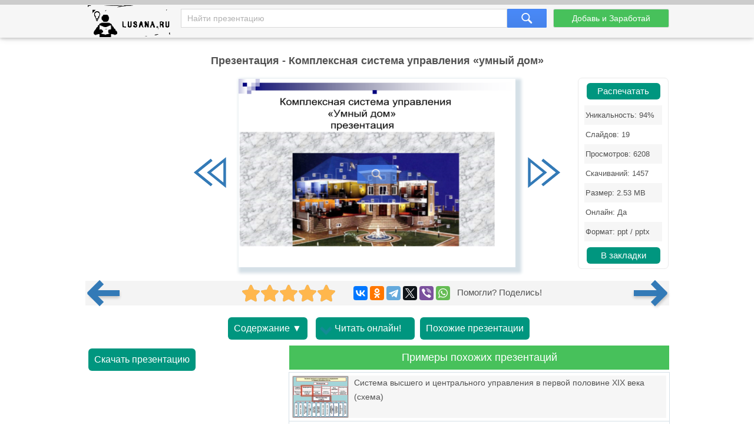

--- FILE ---
content_type: text/html; charset=utf-8
request_url: https://lusana.ru/presentation/37377
body_size: 10553
content:
<!doctype html>
<!--[if lte IE 8]><html class="lteie8"><![endif]-->
<!--[if gt IE 8]><!--><html lang="ru-ru" dir="ltr"><!--<![endif]-->
    <head>
	
        <meta charset="utf-8">
		<title>Презентация - Комплексная система управления «умный дом» (19 слайдов)</title>
		<meta name="description" content="Комплексная система управления «умный дом» - онлайн презентация доступная к бесплатному просмотру в количестве 19 слайдов. Скачать и распечатать можно в формате .ppt(x) для ученика любого класса, а также студента."/>
		<meta name="viewport" content="width=device-width, initial-scale=1.0">
		<link rel="stylesheet" media="screen" href="/css/style.css">
		<link rel="stylesheet" media="screen" href="/Rating/star_rating.css">
		<link rel="icon" href="/img/favicon.ico" type="image/x-icon">
		<link rel="icon" type="image/png" sizes="120x120" href="/img/apple-icon-120x120.png">
		<link rel="canonical" href="https://lusana.ru/presentation/37377">
				<meta name="yandex-verification" content="c95b6d772cb04f12" />	


<script src="https://cdn.adfinity.pro/code/lusana.ru/adfinity.js" async></script>


	 
	</head>
	<body>
<div class="pbheader"><div class="progress-container"><div class="progress-bar" id="PrBar"></div></div></div>
<div class="all">		
			<header class="header">
				<div class="top">
					<div class="container">
					<div class="site-logo-verh">
					 <div class="logo-title">	<a class="logo-title-sylka" href="/" title="На главную страницу сайта презентаций"><img src="/img/lusanaLogo.png" width="155px" height="60px" alt="Lusana.ru - онлайн презентации"></a></div>

						</div>
						<form method="get" action="/search" class="search-form">
							<input name="text" type="text" class="search-input" placeholder="Найти презентацию" value="">
							<input type="hidden" name="searchid" value="2532402">
							<input type="submit" class="search-btn">
						</form><!-- search-form -->
						<a href="/addppt" class="btn add-present" rel="nofollow">Добавь и Заработай</a>
					</div><!-- container -->
				</div><!-- top -->
			</header><!-- header -->
			
			<div class="container">
				<div class="abrakadabra">	
			
                <h1 class="slider-title">Презентация - Комплексная система управления «умный дом»
                </h1>
				

<div style="/*text-align: center;*/">


		
				
				
				
				<div class="slider">
						<table border="0">
							<tbody>
															
								<tr>
									<td>
										<button id="slider-btn-left" title="Предыдущий слайд">
	<div class="arrow-6">
 <svg width="18px" height="17px" viewBox="0 0 18 17" version="1.1" xmlns="https://www.w3.org/2000/svg" xmlns:xlink="https://www.w3.org/1999/xlink">
        <g transform="translate(8.500000, 8.500000) scale(-1, 1) translate(-8.500000, -8.500000)">
            <polygon class="arrow-6-pl" points="16.3746667 8.33860465 7.76133333 15.3067621 6.904 14.3175671 14.2906667 8.34246869 6.908 2.42790698 7.76 1.43613596"></polygon>
            <polygon class="arrow-6-pl-fixed" points="16.3746667 8.33860465 7.76133333 15.3067621 6.904 14.3175671 14.2906667 8.34246869 6.908 2.42790698 7.76 1.43613596"></polygon>
            <path d="M-1.48029737e-15,0.56157424 L-1.48029737e-15,16.1929159 L9.708,8.33860465 L-2.66453526e-15,0.56157424 L-1.48029737e-15,0.56157424 Z M1.33333333,3.30246869 L7.62533333,8.34246869 L1.33333333,13.4327013 L1.33333333,3.30246869 L1.33333333,3.30246869 Z"></path>
        </g>
    </svg>
</div>	
										</button>
									</td>
			                  		<td id="slider"><div class="IsLast"><div class="IsLastLnk">Нужно больше вариантов? <a href="#similar">Смотреть похожие</a></div></div>
										<span><a href="/fullpresentation/37377/653/1" id="a-slide-img" rel="nofollow"><div class="maskimg"><span>Нажмите для полного просмотра</span></div><div class="zoomimg"></div><img src='/files/37377/653/1.jpg' class='slide-img' id='slide-img' alt='Комплексная система управления «умный дом»' title='Комплексная система управления «умный дом»' /></a></span>
									</td>
									
									<td>
										<button id="slider-btn-right" title="Следующий слайд">
		<div class="arrow-6">
<svg width="18px" height="17px" viewBox="-1 0 18 17" version="1.1" xmlns="https://www.w3.org/2000/svg" xmlns:xlink="https://www.w3.org/1999/xlink">
        <g>
            <polygon class="arrow-6-pl" points="16.3746667 8.33860465 7.76133333 15.3067621 6.904 14.3175671 14.2906667 8.34246869 6.908 2.42790698 7.76 1.43613596"></polygon>
            <polygon class="arrow-6-pl-fixed" points="16.3746667 8.33860465 7.76133333 15.3067621 6.904 14.3175671 14.2906667 8.34246869 6.908 2.42790698 7.76 1.43613596"></polygon>
            <path d="M-4.58892184e-16,0.56157424 L-4.58892184e-16,16.1929159 L9.708,8.33860465 L-1.64313008e-15,0.56157424 L-4.58892184e-16,0.56157424 Z M1.33333333,3.30246869 L7.62533333,8.34246869 L1.33333333,13.4327013 L1.33333333,3.30246869 L1.33333333,3.30246869 Z"></path>
        </g>
    </svg>		
		</div>
		
										</button>							
									</td>
								</tr>



							</tbody>
						<div class="blokgoogle">
						
						
						</div>
					</table>
	<!-- Боковой Распечатать/Закладки --> <div id="statview"><a href="/print/37377" class="download-btn" rel="nofollow" target="_blank" title="Распечатать презентацию">Распечатать</a><ul class="pravblok"><li class="lusli2"><span>Уникальность: 94%</span></li><li class="lusli3"><span>Слайдов: 19</span></li><li class="lusli2"><span>Просмотров: 6208</span></li><li class="lusli3"><span>Скачиваний: 1457</span></li><li class="lusli2"><span>Размер: 2.53 MB</span></li><li class="lusli3"><span>Онлайн: Да</span></li><li class="lusli2"><span>Формат: ppt / pptx</span></li></ul><a href="#" class="download-btn infavor" style="margin-bottom:0;" onclick="return add_favorite(this);" title="Добавить презентацию в закладки">В закладки</a></div> 
					</div>

<div class='adfinity_block_5287'></div>


    <div class="socialsignals">
    <a href="/presentation/37376" title="Предыдущая презентация" class="onprev"><div class="toprev"><div></div></div></a>
  <div class="star-rating__container">
    <div class="star-rating__wrapper">
      <div class="star-rating__avg"></div>
      <div class="star-rating" data-id="37377">
        <div class="star-rating__bg">
          <svg class="star-rating__item" xmlns="https://www.w3.org/2000/svg" viewBox="0 0 576 512">
            <path fill="currentColor"
              d="M259.3 17.8L194 150.2 47.9 171.5c-26.2 3.8-36.7 36.1-17.7 54.6l105.7 103-25 145.5c-4.5 26.3 23.2 46 46.4 33.7L288 439.6l130.7 68.7c23.2 12.2 50.9-7.4 46.4-33.7l-25-145.5 105.7-103c19-18.5 8.5-50.8-17.7-54.6L382 150.2 316.7 17.8c-11.7-23.6-45.6-23.9-57.4 0z">
            </path>
          </svg>
          <svg class="star-rating__item" xmlns="https://www.w3.org/2000/svg" viewBox="0 0 576 512">
            <path fill="currentColor"
              d="M259.3 17.8L194 150.2 47.9 171.5c-26.2 3.8-36.7 36.1-17.7 54.6l105.7 103-25 145.5c-4.5 26.3 23.2 46 46.4 33.7L288 439.6l130.7 68.7c23.2 12.2 50.9-7.4 46.4-33.7l-25-145.5 105.7-103c19-18.5 8.5-50.8-17.7-54.6L382 150.2 316.7 17.8c-11.7-23.6-45.6-23.9-57.4 0z">
            </path>
          </svg>
          <svg class="star-rating__item" xmlns="https://www.w3.org/2000/svg" viewBox="0 0 576 512">
            <path fill="currentColor"
              d="M259.3 17.8L194 150.2 47.9 171.5c-26.2 3.8-36.7 36.1-17.7 54.6l105.7 103-25 145.5c-4.5 26.3 23.2 46 46.4 33.7L288 439.6l130.7 68.7c23.2 12.2 50.9-7.4 46.4-33.7l-25-145.5 105.7-103c19-18.5 8.5-50.8-17.7-54.6L382 150.2 316.7 17.8c-11.7-23.6-45.6-23.9-57.4 0z">
            </path>
          </svg>
          <svg class="star-rating__item" xmlns="https://www.w3.org/2000/svg" viewBox="0 0 576 512">
            <path fill="currentColor"
              d="M259.3 17.8L194 150.2 47.9 171.5c-26.2 3.8-36.7 36.1-17.7 54.6l105.7 103-25 145.5c-4.5 26.3 23.2 46 46.4 33.7L288 439.6l130.7 68.7c23.2 12.2 50.9-7.4 46.4-33.7l-25-145.5 105.7-103c19-18.5 8.5-50.8-17.7-54.6L382 150.2 316.7 17.8c-11.7-23.6-45.6-23.9-57.4 0z">
            </path>
          </svg>
          <svg class="star-rating__item" xmlns="https://www.w3.org/2000/svg" viewBox="0 0 576 512">
            <path fill="currentColor"
              d="M259.3 17.8L194 150.2 47.9 171.5c-26.2 3.8-36.7 36.1-17.7 54.6l105.7 103-25 145.5c-4.5 26.3 23.2 46 46.4 33.7L288 439.6l130.7 68.7c23.2 12.2 50.9-7.4 46.4-33.7l-25-145.5 105.7-103c19-18.5 8.5-50.8-17.7-54.6L382 150.2 316.7 17.8c-11.7-23.6-45.6-23.9-57.4 0z">
            </path>
          </svg>
        </div>
        <div class="star-rating__live">
          <svg class="star-rating__item" xmlns="https://www.w3.org/2000/svg" viewBox="0 0 576 512" data-rating="1">
            <path fill="currentColor"
              d="M259.3 17.8L194 150.2 47.9 171.5c-26.2 3.8-36.7 36.1-17.7 54.6l105.7 103-25 145.5c-4.5 26.3 23.2 46 46.4 33.7L288 439.6l130.7 68.7c23.2 12.2 50.9-7.4 46.4-33.7l-25-145.5 105.7-103c19-18.5 8.5-50.8-17.7-54.6L382 150.2 316.7 17.8c-11.7-23.6-45.6-23.9-57.4 0z">
            </path>
          </svg>
          <svg class="star-rating__item" xmlns="https://www.w3.org/2000/svg" viewBox="0 0 576 512" data-rating="2">
            <path fill="currentColor"
              d="M259.3 17.8L194 150.2 47.9 171.5c-26.2 3.8-36.7 36.1-17.7 54.6l105.7 103-25 145.5c-4.5 26.3 23.2 46 46.4 33.7L288 439.6l130.7 68.7c23.2 12.2 50.9-7.4 46.4-33.7l-25-145.5 105.7-103c19-18.5 8.5-50.8-17.7-54.6L382 150.2 316.7 17.8c-11.7-23.6-45.6-23.9-57.4 0z">
            </path>
          </svg>
          <svg class="star-rating__item" xmlns="https://www.w3.org/2000/svg" viewBox="0 0 576 512" data-rating="3">
            <path fill="currentColor"
              d="M259.3 17.8L194 150.2 47.9 171.5c-26.2 3.8-36.7 36.1-17.7 54.6l105.7 103-25 145.5c-4.5 26.3 23.2 46 46.4 33.7L288 439.6l130.7 68.7c23.2 12.2 50.9-7.4 46.4-33.7l-25-145.5 105.7-103c19-18.5 8.5-50.8-17.7-54.6L382 150.2 316.7 17.8c-11.7-23.6-45.6-23.9-57.4 0z">
            </path>
          </svg>
          <svg class="star-rating__item" xmlns="https://www.w3.org/2000/svg" viewBox="0 0 576 512" data-rating="4">
            <path fill="currentColor"
              d="M259.3 17.8L194 150.2 47.9 171.5c-26.2 3.8-36.7 36.1-17.7 54.6l105.7 103-25 145.5c-4.5 26.3 23.2 46 46.4 33.7L288 439.6l130.7 68.7c23.2 12.2 50.9-7.4 46.4-33.7l-25-145.5 105.7-103c19-18.5 8.5-50.8-17.7-54.6L382 150.2 316.7 17.8c-11.7-23.6-45.6-23.9-57.4 0z">
            </path>
          </svg>
          <svg class="star-rating__item" xmlns="https://www.w3.org/2000/svg" viewBox="0 0 576 512" data-rating="5">
            <path fill="currentColor"
              d="M259.3 17.8L194 150.2 47.9 171.5c-26.2 3.8-36.7 36.1-17.7 54.6l105.7 103-25 145.5c-4.5 26.3 23.2 46 46.4 33.7L288 439.6l130.7 68.7c23.2 12.2 50.9-7.4 46.4-33.7l-25-145.5 105.7-103c19-18.5 8.5-50.8-17.7-54.6L382 150.2 316.7 17.8c-11.7-23.6-45.6-23.9-57.4 0z">
            </path>
          </svg>
        </div>
      </div>
      <div class="star-rating__votes">
        <div class="star-rating__votes_count"></div>
        <div class="star-rating__votes_message d-none">Оцени!</div>
      </div>
    </div>
  </div>
  
    <div class="ya-share2" data-curtain data-services="vkontakte,odnoklassniki,telegram,twitter,viber,whatsapp"></div>
 &nbsp; Помогли? Поделись!
 <a href="/presentation/37378" title="Следующая презентация" class="onnext"><div class="tonext"><div></div></div></a>
  </div>

<div class="tacnew">					
<!--noindex-->
<a class="download-btn" href="#all-slides" rel="nofollow"><div class="arrow-7">Содержание ▼</div></a>

<a class="download-btn" href="/fullpresentation/37377/653/1" rel="nofollow" title="Просмотр презентации в реальном виде" style="padding:10px 0px 10px 10px;"><div class="arrow-7"><span></span><span></span><span></span>Читать онлайн!</div></a> 
<!--<a href="/banners" target="_blank" rel="nofollow"><img src="/ban/Knopka.gif" width="160px" height="60px" alt="Бесплатные баннеры для сайта" title="Бесплатные баннеры для сайта" style="vertical-align: top;"></a>-->
						<a class="download-btn" style="margin-left: auto;margin-right: auto;" href="/search?text=Комплексная+система+управления+«умный+дом»&searchid=2532402#" rel="nofollow"><div class="arrow-7">Похожие презентации</div></a>
<!--/noindex-->
</div>

<div class="tac">

<div class="ban1k3">

<div class="kostslevo">
<!--noindex-->

<!--/noindex-->


<div class="knopkdowload">

<script>
//if(window.screen.availWidth>799){
	document.write('<a href="/getfile/37377" class="download-btn"  rel="nofollow" title="Переход на страницу скачивания">Скачать презентацию</a>');
//}else{
//	document.write('<a href="/files.php?id=37377" class="download-btn" rel="nofollow" title="Переход на страницу скачивания">Скачать</a>');
//}
</script>

</div>

</div>

<!-- <div style="float: right; width:320px;">/div> -->


</div>

<div class="pox" id="similar"><div class="pohogie"><h4>Примеры похожих презентаций</h4></div>
					<a href="/presentation/22305"><img alt="Система высшего и центрального управления в первой половине XIX века (схема)" title="Система высшего и центрального управления в первой половине XIX века (схема)"  src="/files/22305/268/1.jpg"><span>Система высшего и центрального управления в первой половине XIX века (схема)</span></a><a href="/presentation/44875"><img alt="Занятие 5 управление сервоприводом" title="Занятие 5 управление сервоприводом"  src="/files1/44875/268/1.jpg"><span>Занятие 5 управление сервоприводом</span></a><a href="/presentation/39007"><img alt="Система комплексной поддержки народных традиций и инноваций" title="Система комплексной поддержки народных традиций и инноваций"  src="/files/39007/268/1.jpg"><span>Система комплексной поддержки народных традиций и инноваций</span></a><a href="/presentation/25957"><img alt="Деятельность учителя-логопеда в системе комплексной работы психолого медико педагогического консилиума" title="Деятельность учителя-логопеда в системе комплексной работы психолого медико педагогического консилиума"  src="/files/25957/268/1.jpg"><span>Деятельность учителя-логопеда в системе комплексной работы психолого медико педагогического консилиума</span></a><a href="/presentation/7820"><img alt="Модель системы управления качеством образования в МОУ СОШ № 31 п. Ксеньевка" title="Модель системы управления качеством образования в МОУ СОШ № 31 п. Ксеньевка"  src="/files/7820/268/1.jpg"><span>Модель системы управления качеством образования в МОУ СОШ № 31 п. Ксеньевка</span></a><a href="/presentation/34703"><img alt="По технологии “умный дом”" title="По технологии “умный дом”"  src="/files/34703/268/1.jpg"><span>По технологии “умный дом”</span></a><a href="/presentation/403"><img alt="Организация экологического воспитания детей в гпд в соответствии с системно-деятельностным подходом" title="Организация экологического воспитания детей в гпд в соответствии с системно-деятельностным подходом"  src="/files/403/268/1.jpg"><span>Организация экологического воспитания детей в гпд в соответствии с системно-деятельностным подходом</span></a>
					</div>
			

</div>
				
<!-- <div class="centr-reklama">

<div class="videoayndex">

</div> 

<div class="videorll"></div>

</div> -->

						
<!-- tac -->                                

			    
                <div class="all-slides" id="all-slides">
				

						
                   <div class="textslide"> <h2>Слайды и текст этой онлайн презентации</h2> </div>
					<div class='slide-block'><h3>Слайд 1</h3><div class='all-sl-img'><div class="zoomimg" title="Полноразмерный просмотр"></div><img loading="lazy" src='/files/37377/268/1.jpg' alt='Комплексная система управления «умный дом», слайд 1' /></div><div class='all-sl-txt'>
<br/>Комплексная система управления «Умный дом» презентация</div></div>
<div class='slide-block'><h3>Слайд 2</h3><div class='all-sl-img'><div class="zoomimg" title="Полноразмерный просмотр"></div><img loading="lazy" src='/files/37377/268/2.jpg' alt='Комплексная система управления «умный дом», слайд 2' /></div><div class='all-sl-txt'>Что это?
<br/>- Это комплекс автоматики, который управляет всеми инженерными системами дома.  - Это современное единое средство для управления устройствами дома. - Это возможность комфортно жить в безопасном и экономичном доме. - Это способ создать индивидуальную среду для каждого жителя дома.</div></div>
<div class='slide-block'><h3>Слайд 3</h3><div class='all-sl-img'><div class="zoomimg" title="Полноразмерный просмотр"></div><img loading="lazy" src='/files/37377/268/3.jpg' alt='Комплексная система управления «умный дом», слайд 3' /></div><div class='all-sl-txt'></div></div>
<div class='slide-block'><h3>Слайд 4</h3><div class='all-sl-img'><div class="zoomimg" title="Полноразмерный просмотр"></div><img loading="lazy" src='/files/37377/268/4.jpg' alt='Комплексная система управления «умный дом», слайд 4' /></div><div class='all-sl-txt'><br/>«Умный дом" - это жилой дом современного типа, для проживания людей, с использованием автоматизированных высокотехнологичных устройств. В этом доме с помощью современных приборов можно управлять светом, смотреть, кто находится в данный момент в доме и др.</div></div>
<div class='slide-block'><h3>Слайд 5</h3><div class='all-sl-img'><div class="zoomimg" title="Полноразмерный просмотр"></div><img loading="lazy" src='/files/37377/268/5.jpg' alt='Комплексная система управления «умный дом», слайд 5' /></div><div class='all-sl-txt'></div></div>
<div class='slide-block'><h3>Слайд 6</h3><div class='all-sl-img'><div class="zoomimg" title="Полноразмерный просмотр"></div><img loading="lazy" src='/files/37377/268/6.jpg' alt='Комплексная система управления «умный дом», слайд 6' /></div><div class='all-sl-txt'>Система автоматизации домов, офисов, квартир, включающая в себя следующие компоненты:
<br/>Контроль открытия окон и дверейФото и видео наблюдениеДатчики присутствияПожарная сигнализацияЗащита от протечек водыАвтоматическое отключение водоснабженияЗащита от утечек газаУправление освещениемУправление жалюзиОхранная сигнализация</div></div>
<div class='slide-block'><h3>Слайд 7</h3><div class='all-sl-img'><div class="zoomimg" title="Полноразмерный просмотр"></div><img loading="lazy" src='/files/37377/268/7.jpg' alt='Комплексная система управления «умный дом», слайд 7' /></div><div class='all-sl-txt'>Контроль открытия окон и дверей
<br/>Контроль входа в помещение – одна из базовых функций «Умного дома». Отслеживание состояния окон и дверей позволяет определить, что в настоящее время происходит в помещении, а в случае необходимости принять мерыДатчики со всех окон и дверей передают по удаленному доступу описание текущей ситуацииИнформация дополняется данными из тепловых детекторов движения, которые включены в управление температурой дома.В случае несанкционированного входа осуществляется выбранное собственником здания действие (на подключенное к системе мобильное устройство поступает соответствующий сигнал, включается сирена, охранная фирма получает оповещение, и др.)Камеры наблюдения тщательно фиксируют все происходящее в помещении (опционально – снаружи здания так же ). Все данные, включая видео и характеристики показателей по всей системе бережно сохраняются на удаленном сервере</div></div>
<div class='slide-block'><h3>Слайд 8</h3><div class='all-sl-img'><div class="zoomimg" title="Полноразмерный просмотр"></div><img loading="lazy" src='/files/37377/268/8.jpg' alt='Комплексная система управления «умный дом», слайд 8' /></div><div class='all-sl-txt'>Фото и видео наблюдение
<br/>Система видеонаблюдения в умном доме может стать настоящим спасением для тех людей, которые много времени проводят вне дома. Обустроив свой дом системой видеонаблюдения, хозяин автоматически получает дополнительные «глаза и уши» независимо от того, где он находится в данный момент. В этом случае можно присматривать за своим жилищем даже находясь на расстоянии нескольких тысяч километров от домаКамеры слежения в умном доме можно устанавливать практически в неограниченном количестве. Однако специалисты рекомендуют не увлекаться в этом вопросе и оснащать камерами видеонаблюдения только самые важные места в доме и на близлежащей территории. Также желательно устанавливать камеры в таких местах, откуда можно будет просматривать большую часть территории</div></div>
<div class='slide-block'><h3>Слайд 9</h3><div class='all-sl-img'><div class="zoomimg" title="Полноразмерный просмотр"></div><img loading="lazy" src='/files/37377/268/9.jpg' alt='Комплексная система управления «умный дом», слайд 9' /></div><div class='all-sl-txt'>Датчики присутствия
<br/>Датчик присутствия — электронный прибор, регистрирующий бесконтактными методами объекты определенного класса на территории своего контроляВ зависимости от результатов регистрации он может коммутировать электрические импульсы, по сигналам которых другие устройства выполняют различного рода действия</div></div>
<div class='slide-block'><h3>Слайд 10</h3><div class='all-sl-img'><div class="zoomimg" title="Полноразмерный просмотр"></div><img loading="lazy" src='/files/37377/268/10.jpg' alt='Комплексная система управления «умный дом», слайд 10' /></div><div class='all-sl-txt'>Пожарная сигнализация
<br/>Основная задача пожарной сигнализации сводится к тому, чтобы при первых признаках возгорания оперативно передать информацию в дежурную службу, способную быстро прибыть на место происшествия и принять экстренные меры по тушению возникшего очага пламени, предотвратить его распространение.	Система пожарной сигнализации рассматривается как специфическая электрическая система управления, схема которой состоит из различных частей:Специальных датчиков — извещателей, сообщающих о начале возгоранияКаналов передачи сигналов о срабатывании датчикаПультов контроля, приема (ПКП) и отображения информации для оперативного персоналаСистем оповещения людей</div></div>
<div class='slide-block'><h3>Слайд 11</h3><div class='all-sl-img'><div class="zoomimg" title="Полноразмерный просмотр"></div><img loading="lazy" src='/files/37377/268/11.jpg' alt='Комплексная система управления «умный дом», слайд 11' /></div><div class='all-sl-txt'>Защита от протечек воды
<br/>Теперь мы можем быть спокойны, что не зальем соседей или свой дом. В дополнение к датчику протечки установлены специальные электромеханические краны на горячую и холодную воду. Такая система обеспечит автоматическое перекрытие холодной и горячей воды при срабатывании датчика и уведомит нас о происшествии с помощью письма на e-mail или sms-уведомления</div></div>
<div class='slide-block'><h3>Слайд 12</h3><div class='all-sl-img'><div class="zoomimg" title="Полноразмерный просмотр"></div><img loading="lazy" src='/files/37377/268/12.jpg' alt='Комплексная система управления «умный дом», слайд 12' /></div><div class='all-sl-txt'>Автоматическое отключение водоснабжения
<br/>Можно использовать водоснабжение любого типа – централизованную сеть или собственную скважину с насосом. В любом случае, за этой системой нужно тщательно присматривать: незамеченная протечка под раковиной – это уже настоящая проблемаСенсоры замечают протечки воды под раковиной, стиральной машиной, ванной и т.д. Электромагнитные клапаны перекрывают водоснабжение, а хозяин квартиры, коттеджа или офиса получает уведомление на смартфон, планшет и любое другое устройство</div></div>
<div class='slide-block'><h3>Слайд 13</h3><div class='all-sl-img'><div class="zoomimg" title="Полноразмерный просмотр"></div><img loading="lazy" src='/files/37377/268/13.jpg' alt='Комплексная система управления «умный дом», слайд 13' /></div><div class='all-sl-txt'>Управление освещением
<br/>Во-первых, включение и выключение света в зависимости от уровня освещённости в доме и на улице (с помощью датчика освещённости) и от наличия людей в помещении (срабатывает датчик присутствия)Во-вторых, выбор одного из нескольких вариантов освещения в соответствии с заданным сценарием. Например, в ночное время верхний свет отключается, включается подсветка, ночник и т. д. Другой вариант — при функционировании домашнего кинотеатра яркость всех включённых ламп плавно уменьшается вплоть до полного отключенияВизитной карточкой умного дома служит система управления освещением, которая благодаря современным технологиям может быть полностью автоматизирована. Только представьте, как удобно и, разумеется, эффектно, когда свет включается сам</div></div>
<div class='slide-block'><h3>Слайд 14</h3><div class='all-sl-img'><div class="zoomimg" title="Полноразмерный просмотр"></div><img loading="lazy" src='/files/37377/268/14.jpg' alt='Комплексная система управления «умный дом», слайд 14' /></div><div class='all-sl-txt'></div></div>
<div class='slide-block'><h3>Слайд 15</h3><div class='all-sl-img'><div class="zoomimg" title="Полноразмерный просмотр"></div><img loading="lazy" src='/files/37377/268/15.jpg' alt='Комплексная система управления «умный дом», слайд 15' /></div><div class='all-sl-txt'>Управление жалюзи
<br/>Автоматические жалюзи удобны, комфортны, надежны и долговечны. А также стоит отметить их презентабельный внешний вид, который в свою очередь сделает честь любому интерьеруУправление автоматическими шторами или жалюзи очень простое, и с ним может справится даже ребенок. С помощью пульта дистанционного управления шторы в помещении можно закрыть/открыть одновременно или по отдельности. Снабдив эту автоматику датчиками температуры, они могут управляться без участия хозяинаВ случае, когда изменится температура, автоматика защитит вашу мебель от выгорания, а цветы обеспечит достаточным количеством света, когда вы отсутствуете. Снабдив автоматику таймером, можно задать расписания их утреннего открытия и вечернего закрытия</div></div>
<div class='slide-block'><h3>Слайд 16</h3><div class='all-sl-img'><div class="zoomimg" title="Полноразмерный просмотр"></div><img loading="lazy" src='/files/37377/268/16.jpg' alt='Комплексная система управления «умный дом», слайд 16' /></div><div class='all-sl-txt'>Охранная сигнализация
<br/>Оптимальное решение – организация системы охранной сигнализации в домеУправляющий сигнал подаётся на один или все исполнительные устройства, световая и звуковая сигнализация телефонный номер домовладельца.Удаленные пункты охраны. Отключается система с помощью специального кода, который устанавливает владелец. Способы управления системой – пульт-брелок, либо клавиатура, подключаемая к плате</div></div>
<div class='slide-block'><h3>Слайд 17</h3><div class='all-sl-img'><div class="zoomimg" title="Полноразмерный просмотр"></div><img loading="lazy" src='/files/37377/268/17.jpg' alt='Комплексная система управления «умный дом», слайд 17' /></div><div class='all-sl-txt'>Система «Умный дом» проектируется и собирается индивидуально. Некоторые из перечисленных систем можно не устанавливать или, наоборот, добавить новыеСистема «Умный дом» была создана, чтобы автоматизировать управление техникой, сделать жизнь более комфортной</div></div>
<div class='slide-block'><h3>Слайд 18</h3><div class='all-sl-img'><div class="zoomimg" title="Полноразмерный просмотр"></div><img loading="lazy" src='/files/37377/268/18.jpg' alt='Комплексная система управления «умный дом», слайд 18' /></div><div class='all-sl-txt'>Спасибо за внимание</div></div>
<div class='slide-block'><h3>Слайд 19</h3><div class='all-sl-img'><div class="zoomimg" title="Полноразмерный просмотр"></div><img loading="lazy" src='/files/37377/268/19.jpg' alt='Комплексная система управления «умный дом», слайд 19' /></div><div class='all-sl-txt'>Выполнила учитель технологии ГБОУ школа 346 Черевкова В.Д.</div></div>
					
</div>

<!--noindex-->
<div class="knopkdowloadniz">
<script>
//if(window.screen.availWidth>799){
	document.write('<h4><a href="/getfile/37377" class="download-btn"  rel="nofollow" title="Переход на страницу скачивания">Скачать презентацию</a></h4>');
//}else{
//	document.write('<a href="/files.php?id=37377" class="download-btn" rel="nofollow" title="Переход на страницу скачивания">Скачать</a>');
//}
</script>
</div>

	
<!--/noindex-->


<!-- all-slides -->
			</div>
				<!--<div class="empty"></div>--><!-- fmenu -->
			</div>

<!--Текст на главной внизу-->			


</div><!-- all -->
	
		
		<footer class="footer">
            <div class="container">
                <div class="fmenu">
				<div class="copyright-footer">
		Copyright © 2021-2023 Lusana.ru. Все права защищены. 
<div class="copyright-footer-info"><p><strong>Lusana.ru</strong> - сервис хранения презентаций, докладов, шаблонов, фонов в формате ppt-pptx. Ищете слайды для PowerPoint - мы поможем! Скачивайте, читайте онлайн, просматривайте, загружайте, делитесь и оценивайте работу других. Наши красивые учебные презентации помогут не только студентам, но и школьникам! </p>
	    </div>
		   </div>
                   <a href="/we" rel="nofollow">Все о lusana.ru</a>           
                    <a href="/feedback" rel="nofollow">Обратная связь</a> 
					<a href="/banners" rel="nofollow">Баннеры</a>
                    <!--<a href="/vopros" rel="nofollow">Вопрос - Ответ</a>	-->				
                </div><!-- fmenu -->
				

            </div><!-- container -->
			<!--LiveInternet counter--><script type="text/javascript"><!--
new Image().src = "//counter.yadro.ru/hit?r"+
escape(document.referrer)+((typeof(screen)=="undefined")?"":
";s"+screen.width+"*"+screen.height+"*"+(screen.colorDepth?
screen.colorDepth:screen.pixelDepth))+";u"+escape(document.URL)+
";"+Math.random();//--></script><!--/LiveInternet-->



</footer>	
	
<!-- <script type="text/javascript" src="/js/jquery.js"></script> -->
<script type="text/javascript" src="/Rating/jquery-3.4.1.min.js"></script>
<script type="text/javascript" src="/Rating/star_rating.js"></script>

	
    <script>
                              /* main slider */
                            $(function () {
                                var slideWidth = 653;//573px
				var id=37377;
                                var slider = $("#slider");
                                /*var sliderCount = slider.find("span").length;*/
                                var sliderCount = 19;
                                var lastSlide = sliderCount;
                                var penultSlide = lastSlide - 1;
                                var currentSlide = 1;
                                $("#slider-btn-left").click(function () {
                            	    $(".IsLast").hide();
                                    if (currentSlide === 1)
                                        return;
                                    if (currentSlide === 2)
                                        $(this).removeClass("activated");
                                    currentSlide--;
                                    if (currentSlide === penultSlide)
				      $("#slider-btn-right").addClass("activated");
                                      $("#slide-img").attr("src","/files/"+id+"/"+slideWidth+"/"+currentSlide+".jpg");
				      $("#a-slide-img").attr("href","/fullpresentation/"+id+"/"+slideWidth+"/"+currentSlide);
                                });
                                $("#slider-btn-right").click(function () {
                                    if (currentSlide === lastSlide) { $(".IsLast").show(); return; }
                                    if (currentSlide === penultSlide)
                                        $(this).removeClass("activated");
                                    currentSlide++;
                                    if (currentSlide === 2)
				      $("#slider-btn-left").addClass("activated");
                                      $("#slide-img").attr("src","/files/"+id+"/"+slideWidth+"/"+currentSlide+".jpg");
				      $("#a-slide-img").attr("href","/fullpresentation/"+id+"/"+slideWidth+"/"+currentSlide);
                                }).addClass("activated");
                            });


$(document).ready(function(){
    function getfull(lnk) {
        var newlnk = lnk.replace("files","fullpresentation");
        var newlnk = newlnk.replace("/268/","/653/");
        var newlnk = newlnk.replace(".jpg","");
        window.location.href = newlnk;
    }
    $(".all-slides .all-sl-img img").click(function() { getfull($(this).attr("src")); });
    $(".zoomimg").click(function() { getfull($(this).next().attr("src")); });
    $("#thclose").click(function() { $("#thanks").hide(); });
});

function add_favorite(a) { 
title=document.title; 
url=document.location; 
try { window.external.AddFavorite(url, title); } 
catch (e) { 
try { window.sidebar.addPanel(title, url, ""); } 
catch (e) { 
if (typeof(opera)=="object") { 
a.rel="sidebar"; 
a.title=title; 
a.url=url; 
return true; 
} else { alert("Нажмите Ctrl+D чтобы добавить страницу в закладки"); } 
} } return false; }

$(function() {
    $(window).scroll(function() { if($(this).scrollTop() != 0) { $("#toTop").fadeIn(); } else { $("#toTop").fadeOut(); } });
    $("#toTop").click(function() { $("body,html").animate({scrollTop:0},800); });
    $(".IsLastLnk a").click(function() { $("body,html").animate({scrollTop:$("#similar").offset().top-60},800); });
});
</script>

<div id="toTop">^ Наверх</div>

<!--noindex--><div id="thanks"><div class="plshare"><div id="thclose">X</div><div class="plsharetxt">Благодарим за оценку!</div><p>Мы будем признательны, если Вы так же поделитесь этой презентацией со своими друзьями и подписчиками.<br/><br/></p><div class="ya-share2" data-curtain data-services="vkontakte,facebook,odnoklassniki,telegram,twitter,viber,whatsapp"></div></div></div><!--/noindex-->
<!--noindex--><script src="https://yastatic.net/share2/share.js" async></script><!--/noindex-->
		


<!--<div id="fixinfo" aria-hidden="false"><div id="fixclose" class="close">Закрыть (X)</div>-->
<!-- Yandex.RTB R-A-274647-8 -->
<!--<div id="yandex_rtb_R-A-274647-8"></div>
<script>window.yaContextCb.push(()=>{
  Ya.Context.AdvManager.render({
    renderTo: 'yandex_rtb_R-A-274647-8',
    blockId: 'R-A-274647-8'
  })
})</script>
</div>-->
<!--<script>if (document.getElementById("fixinfo")) { document.getElementById("fixclose").onclick = function(e){ e.stopPropagation(); e.cancelBubble = true; document.getElementById("fixinfo").style.display = "none"; } }</script>-->

<script src="/js/pb.js"></script>


<div class="sm-740bec"></div>
<script src="https://ogffa.net/sm/getcode?apiKey=ca25036b62a609704c8f04d656dadbdb"></script>

</body>
</html>